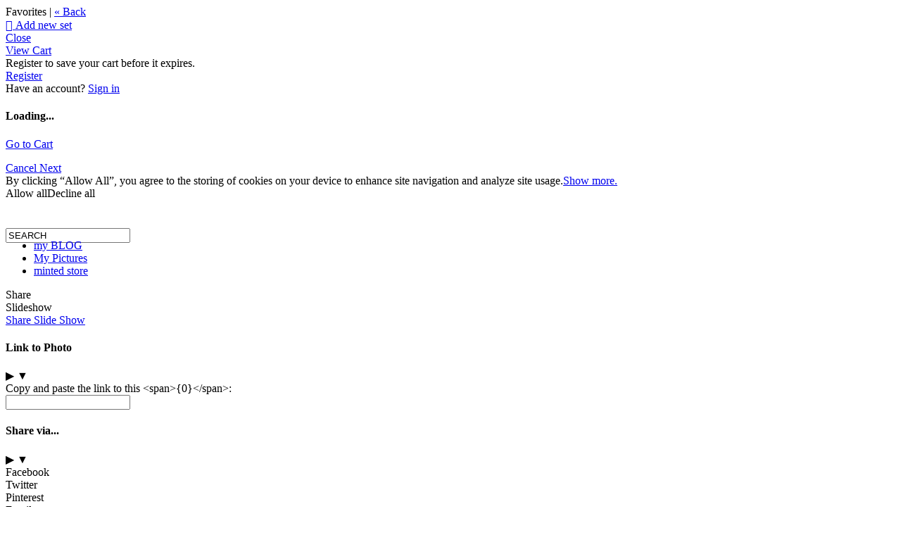

--- FILE ---
content_type: application/javascript; charset=UTF-8
request_url: https://grs614.zenfolio.com/cdn-cgi/challenge-platform/h/b/scripts/jsd/d251aa49a8a3/main.js?
body_size: 10900
content:
window._cf_chl_opt={AKGCx8:'b'};~function(N7,TG,TS,Tq,TW,Ty,Tp,TM,Tx,N2){N7=F,function(d,I,NW,N6,T,N){for(NW={d:495,I:498,T:444,N:256,b:247,X:311,C:273,B:270,L:502,K:427,P:346},N6=F,T=d();!![];)try{if(N=parseInt(N6(NW.d))/1*(parseInt(N6(NW.I))/2)+-parseInt(N6(NW.T))/3*(-parseInt(N6(NW.N))/4)+-parseInt(N6(NW.b))/5*(-parseInt(N6(NW.X))/6)+parseInt(N6(NW.C))/7*(parseInt(N6(NW.B))/8)+-parseInt(N6(NW.L))/9+parseInt(N6(NW.K))/10+parseInt(N6(NW.P))/11,N===I)break;else T.push(T.shift())}catch(b){T.push(T.shift())}}(O,906271),TG=this||self,TS=TG[N7(380)],Tq=function(bW,bq,bS,bw,bz,bt,bm,N8,I,T,N,b){return bW={d:254,I:285,T:338,N:288,b:387,X:215,C:504,B:355,L:397},bq={d:215,I:399,T:358,N:388,b:302,X:391,C:461,B:321,L:302,K:253,P:317,J:472,k:494,v:494,l:374,j:250,o:335,g:404,m:391,D:252,h:490,i:421,Z:302,n:324,z:260,H:317,Y:324,G:471,S:302,W:239,y:432,R:322,f:420,A:351,M:352,V:382,x:295,a:294,Q:367,U:487,e:484,c:317,E:491,s:418,O0:291,O1:317,O2:206,O3:218,O4:302,O5:218},bS={d:348,I:464,T:300,N:489,b:481,X:378,C:342,B:204},bw={d:275,I:469,T:204,N:406,b:285,X:222,C:493,B:452,L:391,K:302,P:391,J:401,k:356,v:302,l:363,j:210,o:430,g:363,m:391,D:302,h:317,i:395,Z:456,n:240,z:302,H:235,Y:218,G:222,S:493,W:452,y:493,R:400,f:289,A:354,M:391,V:260,x:269,a:490,Q:323,U:388,e:336,c:302,E:317,s:294,O0:328,O1:302,O2:206,O3:216,O4:370,O5:339,O6:419,O7:391,O8:389,O9:357,OO:405,OF:457,Od:476,OI:302,OT:388,ON:264,Ob:404,OX:475,OC:302,OB:471,OL:391,OK:322,OP:388,OJ:394,Ok:317,Ov:255,Ol:294,Oj:490,Oo:281,Og:302,Om:291},bz={d:463},bt={d:245},bm={d:503,I:218},N8=N7,I={'Putza':N8(bW.d),'mpjDn':function(X,C){return X(C)},'ouccw':function(X,C){return C|X},'muNZg':function(X,C){return C==X},'fJldf':function(X,C){return X-C},'RdNRc':function(X,C){return X==C},'EaPcV':function(X,C){return X<C},'TaveC':N8(bW.I),'UaQbi':function(X,C){return C!==X},'UOCgz':function(X,C){return X<C},'mtnfq':function(X,C){return X-C},'RfsGM':function(X,C){return C&X},'CYprY':function(X,C){return X-C},'ukxGP':function(X,C){return X<<C},'acFQY':function(X,C){return C==X},'hqKdZ':function(X,C){return X-C},'PggPb':function(X,C){return X===C},'sUsip':function(X,C){return X>C},'rVcgo':N8(bW.T),'cROpS':N8(bW.N),'CfRNu':function(X,C){return X<C},'Fcxwo':function(X,C){return X<<C},'JWTrF':function(X,C){return X-C},'UixUg':function(X,C){return X>C},'FqCXL':function(X,C){return X-C},'eWjIC':function(X,C){return X|C},'gBXOy':function(X,C){return C==X},'DvOIP':N8(bW.b),'IfajG':function(X,C){return X<C},'JXsBZ':function(X,C){return X>C},'fJTlM':function(X,C){return X-C},'xixxf':function(X,C){return X(C)},'aWVkw':function(X,C){return X|C},'pFHrr':function(X,C){return X|C},'kRLvF':function(X,C){return X-C},'vUENf':N8(bW.X),'TJJms':function(X,C){return X===C},'UOZpo':function(X,C){return X&C},'Kvdnl':function(X,C){return X(C)},'XMwUp':function(X,C){return C*X},'hShEe':function(X,C){return X!==C},'jXCJN':N8(bW.C),'FuKbq':function(X,C){return C&X},'IdbpR':function(X,C){return X==C},'cDQUd':function(X,C){return X(C)},'FHzdg':function(X,C){return C!=X},'HPTDh':function(X,C){return C&X},'jBMLv':function(X,C){return X(C)},'pyxAW':function(X,C){return X<C},'NrjgE':function(X,C){return X(C)},'yunou':function(X,C){return C!=X},'mgOEz':function(X,C){return X&C}},T=String[N8(bW.B)],N={'h':function(X){return X==null?'':N.g(X,6,function(C,N9){return N9=F,N9(bm.d)[N9(bm.I)](C)})},'g':function(X,C,B,bi,bh,NT,L,K,P,J,j,o,D,i,Z,z,H,Y,G,S,W,V){if(bi={d:388},bh={d:471},NT=N8,L={'Gmwve':function(R,A){return R<<A},'nJgHx':function(R,A){return R-A},'lMmlx':function(y,R,NO){return NO=F,I[NO(bh.d)](y,R)},'kvsrV':function(R,A,NF){return NF=F,I[NF(bi.d)](R,A)},'CEzVU':function(R,A){return R==A},'yDXCX':function(R,A){return R<<A},'pacQG':function(R,A,Nd){return Nd=F,I[Nd(bt.d)](R,A)},'wqoFz':function(R,A,NI){return NI=F,I[NI(bz.d)](R,A)},'dOaps':function(y,R){return y(R)}},I[NT(bw.d)](null,X))return'';for(P={},J={},j='',o=2,D=3,i=2,Z=[],z=0,H=0,Y=0;I[NT(bw.I)](Y,X[NT(bw.T)]);Y+=1)if(I[NT(bw.N)]!==NT(bw.b)){if(Ox[NT(bw.X)][NT(bw.C)][NT(bw.B)](Oa,OQ)){if(256>dg[NT(bw.L)](0)){for(IH=0;Iw<IY;IS<<=1,IW-1==Iq?(Iy=0,IR[NT(bw.K)](If(IA)),Ip=0):IM++,IG++);for(IV=Ix[NT(bw.P)](0),Ia=0;8>IQ;Ie=L[NT(bw.J)](Ic,1)|IE&1.47,Is==L[NT(bw.k)](T0,1)?(T1=0,T2[NT(bw.v)](L[NT(bw.l)](T3,T4)),T5=0):T6++,T7>>=1,IU++);}else{for(T8=1,T9=0;TO<TF;TI=L[NT(bw.j)](TT<<1.12,TN),L[NT(bw.o)](Tb,TX-1)?(TC=0,TB[NT(bw.K)](L[NT(bw.g)](TL,TK)),TP=0):TJ++,Tk=0,Td++);for(Tv=Tl[NT(bw.m)](0),Tj=0;16>To;Tm=1&Tr|Tu<<1,TD==Th-1?(Ti=0,TZ[NT(bw.D)](Tn(Tt)),Tz=0):TH++,Tw>>=1,Tg++);}Ir--,0==ID&&(Ih=Ii[NT(bw.h)](2,IZ),In++),delete It[Iz]}else for(d6=d7[d8],d9=0;dO<dF;dI=L[NT(bw.i)](dT,1)|dN&1,L[NT(bw.Z)](db,L[NT(bw.n)](dX,1))?(dC=0,dB[NT(bw.z)](L[NT(bw.H)](dL,dK)),dP=0):dJ++,dk>>=1,dd++);dv--,0==dl&&dj++}else if(G=X[NT(bw.Y)](Y),Object[NT(bw.G)][NT(bw.S)][NT(bw.B)](P,G)||(P[G]=D++,J[G]=!0),S=j+G,Object[NT(bw.X)][NT(bw.S)][NT(bw.W)](P,S))j=S;else{if(Object[NT(bw.G)][NT(bw.y)][NT(bw.B)](J,j)){if(I[NT(bw.R)](NT(bw.f),NT(bw.A))){if(256>j[NT(bw.M)](0)){for(K=0;I[NT(bw.V)](K,i);z<<=1,H==I[NT(bw.x)](C,1)?(H=0,Z[NT(bw.v)](B(z)),z=0):H++,K++);for(W=j[NT(bw.L)](0),K=0;8>K;z=z<<1|I[NT(bw.a)](W,1),H==I[NT(bw.Q)](C,1)?(H=0,Z[NT(bw.D)](B(z)),z=0):H++,W>>=1,K++);}else{for(W=1,K=0;K<i;z=I[NT(bw.U)](I[NT(bw.e)](z,1),W),C-1==H?(H=0,Z[NT(bw.K)](B(z)),z=0):H++,W=0,K++);for(W=j[NT(bw.M)](0),K=0;16>K;z=z<<1.82|I[NT(bw.a)](W,1),H==C-1?(H=0,Z[NT(bw.c)](B(z)),z=0):H++,W>>=1,K++);}o--,I[NT(bw.d)](0,o)&&(o=Math[NT(bw.E)](2,i),i++),delete J[j]}else return}else for(W=P[j],K=0;I[NT(bw.V)](K,i);z=z<<1|W&1.02,I[NT(bw.s)](H,I[NT(bw.O0)](C,1))?(H=0,Z[NT(bw.O1)](B(z)),z=0):H++,W>>=1,K++);j=(o--,0==o&&(o=Math[NT(bw.h)](2,i),i++),P[S]=D++,String(G))}if(''!==j){if(I[NT(bw.O2)](NT(bw.O3),NT(bw.O4)))I(I[NT(bw.O5)]);else{if(Object[NT(bw.X)][NT(bw.S)][NT(bw.B)](J,j)){if(I[NT(bw.O6)](256,j[NT(bw.O7)](0))){if(I[NT(bw.O2)](I[NT(bw.O8)],I[NT(bw.O9)])){for(V=[];C!==null;V=V[NT(bw.OO)](B[NT(bw.OF)](L)),K=P[NT(bw.Od)](J));return V}else{for(K=0;K<i;z<<=1,C-1==H?(H=0,Z[NT(bw.OI)](B(z)),z=0):H++,K++);for(W=j[NT(bw.L)](0),K=0;I[NT(bw.O6)](8,K);z=I[NT(bw.OT)](z<<1.67,1.56&W),H==C-1?(H=0,Z[NT(bw.K)](B(z)),z=0):H++,W>>=1,K++);}}else{for(W=1,K=0;I[NT(bw.ON)](K,i);z=I[NT(bw.Ob)](z,1)|W,H==I[NT(bw.OX)](C,1)?(H=0,Z[NT(bw.OC)](I[NT(bw.OB)](B,z)),z=0):H++,W=0,K++);for(W=j[NT(bw.OL)](0),K=0;I[NT(bw.OK)](16,K);z=I[NT(bw.OP)](z<<1.45,1&W),H==I[NT(bw.OJ)](C,1)?(H=0,Z[NT(bw.c)](I[NT(bw.OB)](B,z)),z=0):H++,W>>=1,K++);}o--,0==o&&(o=Math[NT(bw.Ok)](2,i),i++),delete J[j]}else for(W=P[j],K=0;K<i;z=I[NT(bw.Ov)](z<<1.06,1.29&W),I[NT(bw.Ol)](H,C-1)?(H=0,Z[NT(bw.D)](B(z)),z=0):H++,W>>=1,K++);o--,o==0&&i++}}for(W=2,K=0;K<i;z=I[NT(bw.Ov)](z<<1.31,I[NT(bw.Oj)](W,1)),H==I[NT(bw.x)](C,1)?(H=0,Z[NT(bw.OI)](B(z)),z=0):H++,W>>=1,K++);for(;;)if(z<<=1,I[NT(bw.Oo)](H,C-1)){Z[NT(bw.Og)](B(z));break}else H++;return Z[NT(bw.Om)]('')},'j':function(X,bG,NN,C){if(bG={d:391},NN=N8,C={'Raowf':I[NN(bS.d)],'EZBHe':function(B,L){return B(L)}},NN(bS.I)===NN(bS.T))X[NN(bS.N)]>=200&&C[NN(bS.N)]<300?P(C[NN(bS.b)]):C[NN(bS.X)](J,NN(bS.C)+k[NN(bS.N)]);else return null==X?'':X==''?null:N.i(X[NN(bS.B)],32768,function(L,Nb){return Nb=NN,X[Nb(bG.d)](L)})},'i':function(X,C,B,NX,L,K,P,J,j,o,D,i,Z,z,H,Y,S,G,A){if(NX=N8,NX(bq.d)!==I[NX(bq.I)]){for(M=1,V=0;I[NX(bq.T)](x,Z);U=I[NX(bq.N)](D<<1,L),E==s-1?(O0=0,O1[NX(bq.b)](O2(O3)),O4=0):O5++,O6=0,Q++);for(O7=O8[NX(bq.X)](0),O9=0;I[NX(bq.C)](16,OO);Od=OI<<1|OT&1,ON==I[NX(bq.B)](Ob,1)?(OX=0,OC[NX(bq.L)](I[NX(bq.K)](OB,OL)),OK=0):OP++,OJ>>=1,OF++);}else{for(L=[],K=4,P=4,J=3,j=[],i=B(0),Z=C,z=1,o=0;3>o;L[o]=o,o+=1);for(H=0,Y=Math[NX(bq.P)](2,2),D=1;D!=Y;)if(I[NX(bq.J)](NX(bq.k),NX(bq.v)))G=I[NX(bq.l)](i,Z),Z>>=1,0==Z&&(Z=C,i=I[NX(bq.j)](B,z++)),H|=D*(0<G?1:0),D<<=1;else{for(M=1,V=0;x<Z;U=I[NX(bq.o)](I[NX(bq.g)](D,1),L),E==s-1?(O0=0,O1[NX(bq.b)](O2(O3)),O4=0):O5++,O6=0,Q++);for(O7=O8[NX(bq.m)](0),O9=0;16>OO;Od=I[NX(bq.D)](OI<<1.06,I[NX(bq.h)](OT,1)),ON==I[NX(bq.i)](Ob,1)?(OX=0,OC[NX(bq.Z)](OB(OL)),OK=0):OP++,OJ>>=1,OF++);}switch(H){case 0:for(H=0,Y=Math[NX(bq.P)](2,8),D=1;D!=Y;G=Z&i,Z>>=1,0==Z&&(Z=C,i=B(z++)),H|=I[NX(bq.n)](I[NX(bq.z)](0,G)?1:0,D),D<<=1);S=T(H);break;case 1:for(H=0,Y=Math[NX(bq.H)](2,16),D=1;Y!=D;G=i&Z,Z>>=1,0==Z&&(Z=C,i=I[NX(bq.j)](B,z++)),H|=I[NX(bq.Y)](0<G?1:0,D),D<<=1);S=I[NX(bq.G)](T,H);break;case 2:return''}for(o=L[3]=S,j[NX(bq.S)](S);;)if(I[NX(bq.W)](I[NX(bq.y)],I[NX(bq.y)]))return A={},A.r={},A.e=A,A;else{if(I[NX(bq.R)](z,X))return'';for(H=0,Y=Math[NX(bq.H)](2,J),D=1;Y!=D;G=I[NX(bq.f)](i,Z),Z>>=1,I[NX(bq.A)](0,Z)&&(Z=C,i=I[NX(bq.M)](B,z++)),H|=(0<G?1:0)*D,D<<=1);switch(S=H){case 0:for(H=0,Y=Math[NX(bq.P)](2,8),D=1;I[NX(bq.V)](D,Y);G=I[NX(bq.x)](i,Z),Z>>=1,I[NX(bq.a)](0,Z)&&(Z=C,i=I[NX(bq.Q)](B,z++)),H|=(I[NX(bq.U)](0,G)?1:0)*D,D<<=1);L[P++]=I[NX(bq.e)](T,H),S=P-1,K--;break;case 1:for(H=0,Y=Math[NX(bq.c)](2,16),D=1;I[NX(bq.E)](D,Y);G=I[NX(bq.s)](i,Z),Z>>=1,0==Z&&(Z=C,i=B(z++)),H|=(0<G?1:0)*D,D<<=1);L[P++]=T(H),S=P-1,K--;break;case 2:return j[NX(bq.O0)]('')}if(0==K&&(K=Math[NX(bq.O1)](2,J),J++),L[S])S=L[S];else if(I[NX(bq.O2)](S,P))S=o+o[NX(bq.O3)](0);else return null;j[NX(bq.O4)](S),L[P++]=o+S[NX(bq.O5)](0),K--,o=S,0==K&&(K=Math[NX(bq.H)](2,J),J++)}}}},b={},b[N8(bW.L)]=N.h,b}(),TW={},TW[N7(422)]='o',TW[N7(214)]='s',TW[N7(344)]='u',TW[N7(409)]='z',TW[N7(458)]='n',TW[N7(377)]='I',TW[N7(485)]='b',Ty=TW,TG[N7(274)]=function(I,T,N,X,bE,bc,be,NK,C,L,K,P,J,j,o){if(bE={d:415,I:445,T:438,N:213,b:443,X:405,C:486,B:440,L:381,K:486,P:381,J:263,k:360,v:204,l:325,j:445,o:411,g:330,m:365},bc={d:361,I:415,T:312,N:372,b:204,X:365,C:468},be={d:222,I:493,T:452,N:302},NK=N7,C={'aKMoJ':function(g,D){return g===D},'DAjYy':NK(bE.d),'eKlcU':function(g,D){return g+D},'zxyCL':function(g,D){return D===g},'DuTKG':function(g,D){return g(D)},'yCZSf':function(g,D,h){return g(D,h)}},T===null||C[NK(bE.I)](void 0,T))return X;for(L=C[NK(bE.T)](TA,T),I[NK(bE.N)][NK(bE.b)]&&(L=L[NK(bE.X)](I[NK(bE.N)][NK(bE.b)](T))),L=I[NK(bE.C)][NK(bE.B)]&&I[NK(bE.L)]?I[NK(bE.K)][NK(bE.B)](new I[(NK(bE.P))](L)):function(D,NJ,i){if(NJ=NK,C[NJ(bc.d)](NJ(bc.I),C[NJ(bc.T)])){for(D[NJ(bc.N)](),i=0;i<D[NJ(bc.b)];D[i]===D[C[NJ(bc.X)](i,1)]?D[NJ(bc.C)](i+1,1):i+=1);return D}else return'i'}(L),K='nAsAaAb'.split('A'),K=K[NK(bE.J)][NK(bE.k)](K),P=0;P<L[NK(bE.v)];J=L[P],j=Tf(I,T,J),K(j)?(o=C[NK(bE.I)]('s',j)&&!I[NK(bE.l)](T[J]),C[NK(bE.j)](NK(bE.o),N+J)?B(N+J,j):o||C[NK(bE.g)](B,N+J,T[J])):B(C[NK(bE.m)](N,J),j),P++);return X;function B(D,i,NP){NP=NK,Object[NP(be.d)][NP(be.I)][NP(be.T)](X,i)||(X[i]=[]),X[i][NP(be.N)](D)}},Tp=N7(219)[N7(347)](';'),TM=Tp[N7(263)][N7(360)](Tp),TG[N7(345)]=function(I,T,X4,Nk,N,X,C,B,P,L,J){for(X4={d:457,I:204,T:304,N:304,b:251,X:204,C:280,B:302,L:329,K:267,P:280,J:359,k:302,v:329},Nk=N7,N={'EwgBP':function(K,P){return K===P},'QTPev':function(K,P){return K(P)},'NezBu':function(K,P){return K===P}},X=Object[Nk(X4.d)](T),C=0;C<X[Nk(X4.I)];C++)if(Nk(X4.T)===Nk(X4.N)){if(B=X[C],N[Nk(X4.b)]('f',B)&&(B='N'),I[B]){for(L=0;L<T[X[C]][Nk(X4.X)];-1===I[B][Nk(X4.C)](T[X[C]][L])&&(TM(T[X[C]][L])||I[B][Nk(X4.B)]('o.'+T[X[C]][L])),L++);}else I[B]=T[X[C]][Nk(X4.L)](function(K){return'o.'+K})}else if(P=Z[n],N[Nk(X4.K)]('f',P)&&(P='N'),z[P]){for(J=0;J<H[Y[G]][Nk(X4.I)];-1===S[P][Nk(X4.P)](W[y[R]][J])&&(N[Nk(X4.J)](P,A[M[V]][J])||x[P][Nk(X4.k)]('o.'+T[Q[U]][J])),J++);}else J[P]=X[E[s]][Nk(X4.v)](function(O3){return'o.'+O3})},Tx=null,N2=N1(),N4();function TA(d,bM,NL,I){for(bM={d:405,I:457,T:476},NL=N7,I=[];null!==d;I=I[NL(bM.d)](Object[NL(bM.I)](d)),d=Object[NL(bM.T)](d));return I}function Ts(Xo,Nh,I,T,N,b,X,C,B){for(Xo={d:496,I:385,T:347,N:234,b:257},Nh=N7,I={},I[Nh(Xo.d)]=function(L,K){return L/K},T=I,N=Nh(Xo.I)[Nh(Xo.T)]('|'),b=0;!![];){switch(N[b++]){case'0':X=TE();continue;case'1':return!![];case'2':if(C-X>B)return![];continue;case'3':C=Math[Nh(Xo.N)](T[Nh(Xo.d)](Date[Nh(Xo.b)](),1e3));continue;case'4':B=3600;continue}break}}function TU(XC,Ng,d){return XC={d:315,I:220},Ng=N7,d={'tDhoo':function(I,T){return T!==I},'Qszvr':function(I){return I()}},d[Ng(XC.d)](d[Ng(XC.I)](TQ),null)}function TE(Xl,ND,d,I){return Xl={d:221,I:234,T:416},ND=N7,d={'VwNXs':function(T,N){return T(N)}},I=TG[ND(Xl.d)],Math[ND(Xl.I)](+d[ND(Xl.T)](atob,I.t))}function N4(Cb,CN,CI,Nw,d,I,T,N,b,B){if(Cb={d:414,I:228,T:207,N:221,b:303,X:414,C:483,B:403,L:403,K:265,P:465,J:248,k:499,v:462,l:231,j:425,o:334,g:258,m:391,D:318,h:449,i:302,Z:319,n:353,z:202,H:349,Y:302,G:271,S:242,W:391,y:232,R:392,f:223,A:205,M:441,V:317},CN={d:265,I:465,T:248,N:334},CI={d:242},Nw=N7,d={'zMjip':function(X){return X()},'NvKKy':function(X,C){return X(C)},'KRLkB':function(X,C){return X!==C},'RROkn':function(X,C){return X>C},'HJRQZ':function(X,C){return C==X},'MhlsC':function(X,C){return X-C},'rquOY':function(X,C){return X>C},'bsfqm':function(X,C){return X<<C},'iYIOr':function(X,C){return C&X},'ylLAo':function(X,C){return C==X},'ZhlIy':function(X,C){return X<C},'gpbXI':function(X,C){return X>C},'fNGFW':function(X,C){return X|C},'EjtKX':function(X,C){return X==C},'iVDFm':function(X,C){return X-C},'LHChy':function(X,C){return X(C)},'BFhUh':function(X,C){return X!==C},'qEEYi':Nw(Cb.d),'BwLxK':Nw(Cb.I),'cunpT':Nw(Cb.T)},I=TG[Nw(Cb.N)],!I){if(d[Nw(Cb.b)](Nw(Cb.X),d[Nw(Cb.C)]))d[Nw(Cb.B)](I);else return}if(!d[Nw(Cb.L)](Ts))return;if(T=![],N=function(Cd,NY){if(Cd={d:435,I:350,T:458,N:211,b:492,X:243,C:347,B:221,L:435,K:350},NY=Nw,!T){if(T=!![],!Ts())return;d[NY(CI.d)](Ta,function(C,NG,B,L,P,J,k,v){if(NG=NY,B={},B[NG(Cd.d)]=function(K,P){return P!==K},B[NG(Cd.I)]=NG(Cd.T),L=B,NG(Cd.N)!==NG(Cd.b))N5(I,C);else for(P=NG(Cd.X)[NG(Cd.C)]('|'),J=0;!![];){switch(P[J++]){case'0':if(!k)return null;continue;case'1':k=I[NG(Cd.B)];continue;case'2':if(L[NG(Cd.L)](typeof v,L[NG(Cd.K)])||v<30)return null;continue;case'3':v=k.i;continue;case'4':return v}break}})}},d[Nw(Cb.K)](TS[Nw(Cb.P)],Nw(Cb.J)))N();else if(TG[Nw(Cb.k)])TS[Nw(Cb.k)](Nw(Cb.v),N);else if(d[Nw(Cb.l)]!==d[Nw(Cb.j)])b=TS[Nw(Cb.o)]||function(){},TS[Nw(Cb.o)]=function(NS){NS=Nw,b(),d[NS(CN.d)](TS[NS(CN.I)],NS(CN.T))&&(TS[NS(CN.N)]=b,N())};else{if(d[Nw(Cb.g)](256,OL[Nw(Cb.m)](0))){for(FP=0;FJ<Fk;Fl<<=1,d[Nw(Cb.D)](Fj,d[Nw(Cb.h)](Fo,1))?(Fg=0,Fm[Nw(Cb.i)](Fu(Fr)),FD=0):Fh++,Fv++);for(B=Fi[Nw(Cb.m)](0),FZ=0;d[Nw(Cb.Z)](8,Fn);Fz=d[Nw(Cb.n)](FH,1)|d[Nw(Cb.z)](B,1),d[Nw(Cb.H)](Fw,FY-1)?(FG=0,FS[Nw(Cb.Y)](Fq(FW)),Fy=0):FR++,B>>=1,Ft++);}else{for(B=1,Ff=0;d[Nw(Cb.G)](FA,Fp);FV=Fx<<1.53|B,FQ-1==Fa?(FU=0,Fe[Nw(Cb.i)](d[Nw(Cb.S)](Fc,FE)),Fs=0):d0++,B=0,FM++);for(B=d1[Nw(Cb.W)](0),d2=0;d[Nw(Cb.y)](16,d3);d5=d[Nw(Cb.R)](d[Nw(Cb.n)](d6,1),1&B),d[Nw(Cb.f)](d7,d[Nw(Cb.A)](d8,1))?(d9=0,dO[Nw(Cb.Y)](d[Nw(Cb.M)](dF,dd)),dI=0):dT++,B>>=1,d4++);}FT--,FN==0&&(Fb=FX[Nw(Cb.V)](2,FC),FB++),delete FL[FK]}}function TQ(XN,No,d,I,T){if(XN={d:221,I:287,T:244,N:428,b:301,X:458,C:477},No=N7,d={'JPAEt':function(N,b){return N(b)},'kUwuY':function(N,b){return b!==N},'YpCZQ':function(N,b){return N<b}},I=TG[No(XN.d)],!I){if(d[No(XN.I)](No(XN.T),No(XN.T)))typeof b===No(XN.N)&&d[No(XN.b)](L,K),B();else return null}return T=I.i,typeof T!==No(XN.X)||d[No(XN.C)](T,30)?null:T}function Tc(d,Xk,Nr){return Xk={d:249},Nr=N7,Math[Nr(Xk.d)]()<d}function N5(N,b,CX,Nq,X,C,B,L){if(CX={d:431,I:453,T:262,N:230,b:412,X:480,C:407,B:473,L:473,K:387,P:327,J:467,k:423,v:448,l:433,j:327,o:453,g:467,m:423,D:262,h:413,i:448},Nq=N7,X={},X[Nq(CX.d)]=Nq(CX.I),X[Nq(CX.T)]=Nq(CX.N),C=X,!N[Nq(CX.b)])return Nq(CX.X)===Nq(CX.C)?N&&b[Nq(CX.B)]?X[Nq(CX.L)]():'':void 0;b===Nq(CX.K)?(B={},B[Nq(CX.P)]=C[Nq(CX.d)],B[Nq(CX.J)]=N.r,B[Nq(CX.k)]=Nq(CX.K),TG[Nq(CX.v)][Nq(CX.l)](B,'*')):(L={},L[Nq(CX.j)]=Nq(CX.o),L[Nq(CX.g)]=N.r,L[Nq(CX.m)]=C[Nq(CX.D)],L[Nq(CX.h)]=b,TG[Nq(CX.i)][Nq(CX.l)](L,'*'))}function N1(Xt,Nz){return Xt={d:473},Nz=N7,crypto&&crypto[Nz(Xt.d)]?crypto[Nz(Xt.d)]():''}function TV(X6,Nv,N,b,X,C,B,L,K,P,J){b=(X6={d:375,I:459,T:342,N:384,b:320,X:332,C:390,B:426,L:278,K:384,P:371,J:326,k:347,v:488,l:233,j:332,o:277,g:261,m:331,D:497,h:277,i:290,Z:316,n:366,z:286,H:249,Y:314,G:333,S:489},Nv=N7,N={},N[Nv(X6.d)]=function(k,v){return k+v},N[Nv(X6.I)]=Nv(X6.T),N[Nv(X6.N)]=Nv(X6.b),N[Nv(X6.X)]=Nv(X6.C),N[Nv(X6.B)]=Nv(X6.L),N);try{if(b[Nv(X6.K)]!==Nv(X6.P)){for(X=Nv(X6.J)[Nv(X6.k)]('|'),C=0;!![];){switch(X[C++]){case'0':K=pRIb1(B,L[Nv(X6.v)],'d.',K);continue;case'1':L[Nv(X6.l)]=b[Nv(X6.j)];continue;case'2':TS[Nv(X6.o)][Nv(X6.g)](L);continue;case'3':B=L[Nv(X6.m)];continue;case'4':L=TS[Nv(X6.D)](b[Nv(X6.B)]);continue;case'5':TS[Nv(X6.h)][Nv(X6.i)](L);continue;case'6':K={};continue;case'7':return P={},P.r=K,P.e=null,P;case'8':K=pRIb1(B,B[Nv(X6.Z)]||B[Nv(X6.n)],'n.',K);continue;case'9':K=pRIb1(B,B,'',K);continue;case'10':L[Nv(X6.z)]='-1';continue}break}}else return J[Nv(X6.H)]()<N}catch(v){if(Nv(X6.Y)===Nv(X6.G))J(b[Nv(X6.d)](b[Nv(X6.I)],N[Nv(X6.S)]));else return J={},J.r={},J.e=v,J}}function F(d,I,T,N){return d=d-201,T=O(),N=T[d],N}function N0(d,I,Xn,XZ,Xi,XD,Ni,T,N,b,X){Xn={d:342,I:398,T:221,N:307,b:479,X:478,C:410,B:454,L:284,K:376,P:479,J:337,k:203,v:412,l:429,j:297,o:299,g:482,m:259,D:451,h:451,i:341,Z:451,n:412,z:272,H:397,Y:224},XZ={d:340,I:254},Xi={d:225,I:226,T:383,N:489,b:387,X:466,C:489},XD={d:429},Ni=N7,T={'FkgOq':function(C,B){return B===C},'OYIpP':Ni(Xn.d),'elhTA':function(C,B){return C(B)},'pkEZi':function(C,B){return C+B},'ZVSJM':Ni(Xn.I),'lAqMI':function(C){return C()}},N=TG[Ni(Xn.T)],console[Ni(Xn.N)](TG[Ni(Xn.b)]),b=new TG[(Ni(Xn.X))](),b[Ni(Xn.C)](Ni(Xn.B),T[Ni(Xn.L)](T[Ni(Xn.K)]+TG[Ni(Xn.P)][Ni(Xn.J)]+Ni(Xn.k),N.r)),N[Ni(Xn.v)]&&(b[Ni(Xn.l)]=5e3,b[Ni(Xn.j)]=function(NZ){NZ=Ni,I(NZ(XD.d))}),b[Ni(Xn.o)]=function(Nn,C,B,K){(Nn=Ni,C={},C[Nn(Xi.d)]=function(L,K){return K==L},B=C,T[Nn(Xi.I)](Nn(Xi.T),Nn(Xi.T)))?b[Nn(Xi.N)]>=200&&b[Nn(Xi.N)]<300?I(Nn(Xi.b)):I(T[Nn(Xi.X)]+b[Nn(Xi.C)]):(K=k&v,l>>=1,B[Nn(Xi.d)](0,j)&&(o=g,m=D(h++)),i|=(0<K?1:0)*Z,n<<=1)},b[Ni(Xn.g)]=function(Nt){Nt=Ni,T[Nt(XZ.d)](I,Nt(XZ.I))},X={'t':T[Ni(Xn.m)](TE),'lhr':TS[Ni(Xn.D)]&&TS[Ni(Xn.h)][Ni(Xn.i)]?TS[Ni(Xn.Z)][Ni(Xn.i)]:'','api':N[Ni(Xn.n)]?!![]:![],'c':TU(),'payload':d},b[Ni(Xn.z)](Tq[Ni(Xn.H)](JSON[Ni(Xn.Y)](X)))}function Ta(d,XF,X9,Nl,I,T,b,X,C,B,L,K){(XF={d:276,I:343,T:292,N:460,b:309,X:236,C:450,B:221,L:398,K:479,P:337,J:470,k:446,v:478,l:410,j:454,o:429,g:297,m:238,D:479,h:298,i:298,Z:217,n:442,z:474,H:282,Y:212,G:266,S:327,W:373,y:272,R:397},X9={d:428,I:364},Nl=N7,I={'ishUg':function(N){return N()},'HvYGq':Nl(XF.d),'zenUg':Nl(XF.I),'BHvqc':function(N,b,X){return N(b,X)},'rcSyW':Nl(XF.T)},T=TV(),I[Nl(XF.N)](N0,T.r,function(N,Nj){Nj=Nl,typeof d===Nj(X9.d)&&d(N),I[Nj(X9.I)](Te)}),T.e)&&(Nl(XF.b)!==I[Nl(XF.X)]?N3(Nl(XF.C),T.e):(b=P[Nl(XF.B)],X=Nl(XF.L)+J[Nl(XF.K)][Nl(XF.P)]+I[Nl(XF.J)]+b.r+Nl(XF.k),C=new k[(Nl(XF.v))](),C[Nl(XF.l)](Nl(XF.j),X),C[Nl(XF.o)]=2500,C[Nl(XF.g)]=function(){},B={},B[Nl(XF.m)]=v[Nl(XF.D)][Nl(XF.m)],B[Nl(XF.h)]=l[Nl(XF.K)][Nl(XF.i)],B[Nl(XF.Z)]=j[Nl(XF.K)][Nl(XF.Z)],B[Nl(XF.n)]=o[Nl(XF.D)][Nl(XF.z)],B[Nl(XF.H)]=g,L=B,K={},K[Nl(XF.Y)]=D,K[Nl(XF.G)]=L,K[Nl(XF.S)]=I[Nl(XF.W)],C[Nl(XF.y)](m[Nl(XF.R)](K))))}function TR(I,T,by,NC,N,X){return by={d:408,I:279,T:437,N:437,b:222,X:362,C:452,B:280},NC=N7,N={},N[NC(by.d)]=NC(by.I),X=N,T instanceof I[NC(by.T)]&&0<I[NC(by.N)][NC(by.b)][NC(by.X)][NC(by.C)](T)[NC(by.B)](X[NC(by.d)])}function Tf(T,N,X,bp,NB,C,B,L,K){B=(bp={d:439,I:283,T:422,N:434,b:501,X:428,C:386,B:396,L:499,K:462,P:428,J:208,k:208,v:486,l:424},NB=N7,C={},C[NB(bp.d)]=function(P,J){return P==J},C[NB(bp.I)]=NB(bp.T),C[NB(bp.N)]=function(P,J){return P===J},C[NB(bp.b)]=NB(bp.X),C);try{L=N[X]}catch(P){if(NB(bp.C)!==NB(bp.B))return'i';else T[NB(bp.L)](NB(bp.K),N)}if(B[NB(bp.d)](null,L))return void 0===L?'u':'x';if(B[NB(bp.I)]==typeof L)try{if(NB(bp.P)==typeof L[NB(bp.J)])return L[NB(bp.k)](function(){}),'p'}catch(k){}return T[NB(bp.v)][NB(bp.l)](L)?'a':B[NB(bp.N)](L,T[NB(bp.v)])?'D':L===!0?'T':B[NB(bp.N)](!1,L)?'F':(K=typeof L,B[NB(bp.b)]==K?TR(T,L)?'N':'f':Ty[K]||'?')}function O(CC){return CC='sKrRw,FqCXL,yDXCX,hTPHD,fyjNKX,/cdn-cgi/challenge-platform/h/,vUENf,UaQbi,Gmwve,Fdyhb,zMjip,Fcxwo,concat,TaveC,WgSra,NJOQb,symbol,open,d.cookie,api,detail,xvZCl,JITJR,VwNXs,AdeF3,mgOEz,sUsip,FuKbq,kRLvF,object,event,isArray,cunpT,ZyaRf,4203430YBKIiX,function,timeout,CEzVU,SiXfH,jXCJN,postMessage,Wgnmr,HGKzx,VHika,Function,DuTKG,xqsUi,from,LHChy,pkLOA2,getOwnPropertyNames,3tlRgdM,zxyCL,/invisible/jsd,doFbQ,parent,MhlsC,error on cf_chl_props,location,call,cloudflare-invisible,POST,qiCtj,pacQG,keys,number,ZEfTd,BHvqc,JXsBZ,DOMContentLoaded,fJldf,hUPdO,readyState,OYIpP,sid,splice,EaPcV,HvYGq,mpjDn,TJJms,randomUUID,aUjz8,JWTrF,getPrototypeOf,YpCZQ,XMLHttpRequest,_cf_chl_opt,DULnf,Raowf,onerror,qEEYi,NrjgE,boolean,Array,pyxAW,contentDocument,status,RfsGM,yunou,zjFgf,hasOwnProperty,iwkvb,38TjWEjS,iWEJL,createElement,222kNUaNE,addEventListener,oKDay,GhevS,11091609nwLnkq,3BGwNx$M16LAvY97f5ZhglF8-JQUHdEjsmzipRaPC+roeO2XbkqtcVuK0y4TInSDW,BhFwp,fZIIj,GmTKt,iYIOr,/jsd/oneshot/d251aa49a8a3/0.44744206855058655:1769797435:p1j0W3oGI2bwbK2KOOr2BASa9AZ0AlIE08B3gwwgGxQ/,length,iVDFm,PggPb,bsePA,catch,Zgqqk,kvsrV,yGVVa,errorInfoObject,Object,string,LlPKZ,Ehqhx,LRmiB4,charAt,_cf_chl_opt;JJgc4;PJAn2;kJOnV9;IWJi4;OHeaY1;DqMg0;FKmRv9;LpvFx1;cAdz2;PqBHf2;nFZCC5;ddwW5;pRIb1;rxvNi8;RrrrA2;erHi9,Qszvr,__CF$cv$params,prototype,EjtKX,stringify,zzAxl,FkgOq,TYlZ6,FGzvQ,sbYyy,error,BwLxK,gpbXI,style,floor,dOaps,rcSyW,JbQMj,CnwA5,hShEe,wqoFz,ESKHK,NvKKy,1|0|3|2|4,HQzJb,muNZg,PakRf,5BukuMw,loading,random,Kvdnl,NezBu,pFHrr,xixxf,xhr-error,eWjIC,2337184EuXUTc,now,RROkn,lAqMI,UOCgz,removeChild,AmMNg,includes,CfRNu,KRLkB,chctx,EwgBP,DMeRi,mtnfq,24EFCWKT,ZhlIy,send,1099959SDafnx,pRIb1,RdNRc,/b/ov1/0.44744206855058655:1769797435:p1j0W3oGI2bwbK2KOOr2BASa9AZ0AlIE08B3gwwgGxQ/,body,iframe,[native code],indexOf,gBXOy,JBxy9,HApmA,pkEZi,vjzLg,tabIndex,kUwuY,vGxCp,SbAsO,appendChild,join,NamhY,BJtnH,acFQY,HPTDh,LCOgJ,ontimeout,SSTpq3,onload,xeGdD,JPAEt,push,BFhUh,BLYhg,mteMS,QYuoo,log,NeXQP,gwiUB,UqJMA,1115814dkomQh,DAjYy,yYXkh,XTDrU,tDhoo,clientInformation,pow,HJRQZ,rquOY,zMSkR,fJTlM,UixUg,CYprY,XMwUp,isNaN,4|1|10|5|3|6|9|8|0|2|7,source,hqKdZ,map,yCZSf,contentWindow,fqZiX,dEeuH,onreadystatechange,aWVkw,ukxGP,AKGCx8,qeCQd,Putza,elhTA,href,http-code:,jsd,undefined,rxvNi8,5196785ZJlXTW,split,DvOIP,ylLAo,GUgUm,IdbpR,cDQUd,bsfqm,AcNlp,fromCharCode,nJgHx,cROpS,IfajG,QTPev,bind,aKMoJ,toString,lMmlx,ishUg,eKlcU,navigator,jBMLv,YLNAS,ZIMdW,rGBtG,WMSVA,sort,zenUg,UOZpo,unHbF,ZVSJM,bigint,EZBHe,CJbMN,document,Set,FHzdg,HILYy,MbcXs,4|0|3|2|1,VoRDA,success,ouccw,rVcgo,display: none,charCodeAt,fNGFW'.split(','),O=function(){return CC},O()}function N3(N,b,Xa,NH,X,C,B,j,L,K,P,J,k,v){if(Xa={d:446,I:454,T:455,N:417,b:227,X:268,C:313,B:222,L:493,K:452,P:305,J:391,k:246,v:402,l:302,j:391,o:368,g:201,m:229,D:368,h:436,i:302,Z:209,n:379,z:369,H:317,Y:402,G:241,S:317,W:455,y:221,R:505,f:293,A:393,M:398,V:479,x:337,a:276,Q:447,U:478,e:410,c:308,E:429,s:297,O0:238,O1:479,O2:238,O3:298,O4:479,O5:298,O6:217,O7:479,O8:217,O9:442,OO:474,OF:282,Od:212,OI:266,OT:327,ON:343,Ob:272,OX:397},NH=N7,X={'mteMS':function(l,j){return l>j},'PakRf':function(l,j){return l<j},'Fdyhb':function(l,j){return l==j},'YLNAS':function(l,j){return l|j},'GmTKt':function(l,j){return l<<j},'sbYyy':function(l,j){return l&j},'qiCtj':function(l,j){return l(j)},'VHika':function(l,j){return l<<j},'Zgqqk':function(l,j){return l<<j},'CJbMN':function(l,j){return l-j},'ZIMdW':function(l,j){return l(j)},'ESKHK':function(l,j){return l-j},'fZIIj':function(l,j){return l+j},'BJtnH':function(l,j){return l+j},'sKrRw':function(l,j){return l+j},'doFbQ':NH(Xa.d),'NeXQP':NH(Xa.I)},!X[NH(Xa.T)](Tc,0))return![];B=(C={},C[NH(Xa.N)]=N,C[NH(Xa.b)]=b,C);try{if(NH(Xa.X)===NH(Xa.C)){if(Op[NH(Xa.B)][NH(Xa.L)][NH(Xa.K)](OM,OV)){if(X[NH(Xa.P)](256,dP[NH(Xa.J)](0))){for(Iv=0;X[NH(Xa.k)](Il,Ij);Ig<<=1,X[NH(Xa.v)](Im,Iu-1)?(Ir=0,ID[NH(Xa.l)](Ih(Ii)),IZ=0):In++,Io++);for(j=It[NH(Xa.j)](0),Iz=0;X[NH(Xa.P)](8,IH);IY=X[NH(Xa.o)](X[NH(Xa.g)](IG,1),X[NH(Xa.m)](j,1)),Iq-1==IS?(IW=0,Iy[NH(Xa.l)](X[NH(Xa.T)](IR,If)),IA=0):Ip++,j>>=1,Iw++);}else{for(j=1,IM=0;IV<Ix;IQ=X[NH(Xa.D)](X[NH(Xa.h)](IU,1),j),Ie==Ic-1?(IE=0,Is[NH(Xa.i)](T0(T1)),T2=0):T3++,j=0,Ia++);for(j=T4[NH(Xa.j)](0),T5=0;16>T6;T8=X[NH(Xa.Z)](T9,1)|1&j,TO==X[NH(Xa.n)](TF,1)?(Td=0,TI[NH(Xa.l)](X[NH(Xa.z)](TT,TN)),Tb=0):TX++,j>>=1,T7++);}IX--,IC==0&&(IB=IL[NH(Xa.H)](2,IK),IP++),delete IJ[Ik]}else for(j=FQ[FU],Fe=0;Fc<FE;d0=1&j|d1<<1.57,X[NH(Xa.Y)](d2,X[NH(Xa.G)](d3,1))?(d4=0,d5[NH(Xa.l)](d6(d7)),d8=0):d9++,j>>=1,Fs++);dB=(dO--,0==dF&&(dd=dI[NH(Xa.S)](2,dT),dN++),db[dX]=dC++,X[NH(Xa.W)](dL,dK))}else L=TG[NH(Xa.y)],K=X[NH(Xa.R)](X[NH(Xa.f)](X[NH(Xa.A)](NH(Xa.M),TG[NH(Xa.V)][NH(Xa.x)]),NH(Xa.a)),L.r)+X[NH(Xa.Q)],P=new TG[(NH(Xa.U))](),P[NH(Xa.e)](X[NH(Xa.c)],K),P[NH(Xa.E)]=2500,P[NH(Xa.s)]=function(){},J={},J[NH(Xa.O0)]=TG[NH(Xa.O1)][NH(Xa.O2)],J[NH(Xa.O3)]=TG[NH(Xa.O4)][NH(Xa.O5)],J[NH(Xa.O6)]=TG[NH(Xa.O7)][NH(Xa.O8)],J[NH(Xa.O9)]=TG[NH(Xa.O1)][NH(Xa.OO)],J[NH(Xa.OF)]=N2,k=J,v={},v[NH(Xa.Od)]=B,v[NH(Xa.OI)]=k,v[NH(Xa.OT)]=NH(Xa.ON),P[NH(Xa.Ob)](Tq[NH(Xa.OX)](v))}catch(j){}}function Te(XJ,XP,Nm,d,I){if(XJ={d:500},XP={d:306,I:237,T:310,N:296},Nm=N7,d={'QYuoo':function(T,N){return N===T},'LCOgJ':function(T){return T()},'oKDay':function(T,N){return T===N}},I=TQ(),d[Nm(XJ.d)](I,null))return;Tx=(Tx&&clearTimeout(Tx),setTimeout(function(Nu){if(Nu=Nm,d[Nu(XP.d)](Nu(XP.I),Nu(XP.T)))return;else d[Nu(XP.N)](Ta)},I*1e3))}}()